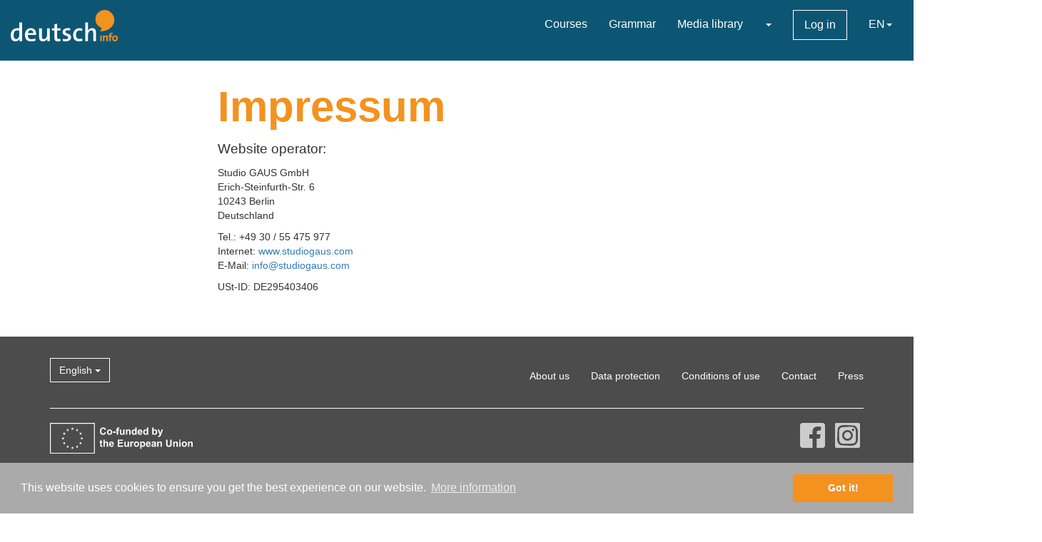

--- FILE ---
content_type: text/html; charset=utf-8
request_url: https://deutsch.info/impressum?lang=ru
body_size: 6755
content:

<!DOCTYPE html>
<html dir="ltr" lang="en">

<head>
    <meta charset="utf-8">
    <meta name="viewport" content="width=device-width, initial-scale=1, shrink-to-fit=no">
    <meta name="language" content="en">

    <meta name="keywords" content="German online, learn German, learn German on the internet for free, German as a foreign language, free language course, German grammar, German course online, German language, language courses, German on the internet, learn German for free, German for free, language exercises, German dictionaries, German grammar, free dictionary">
    <meta name="description" content="Learn German online and for free! Language courses, exercises, german grammar, media library and practical information.">
    <meta name="google-site-verification" content="f70kHNNpGrSnnfwiitstklMWP2VM7zBqrlftO9MrNGg" />

    <meta property="og:url" content="https://deutsch.info/impressum" />
    <meta property="og:site_name" content="deutsch.info" />
    <meta property="og:title" content="Impressum" />
    <meta property="fb:app_id" content="129941521039092" />
    <meta property="og:type" content="Website" />
    <meta property="og:description" content="Learn German online and for free! Language courses, exercises, german grammar, media library and practical information." />
    <meta property="og:image" content="https://deutsch.info/images/logos/deutsch_info_logo_color_250px.png" />

    <link rel="apple-touch-icon" sizes="180x180" href="/apple-touch-icon.png">
    <link rel="icon" type="image/png" sizes="32x32" href="/favicon-32x32.png">
    <link rel="icon" type="image/png" sizes="16x16" href="/favicon-16x16.png">
    <link rel="manifest" href="/manifest.json">
    <link rel="mask-icon" href="/safari-pinned-tab.svg" color="#F3921F">
    <meta name="theme-color" content="#ffffff">

    <link rel="image_src" href="https://deutsch.info/images/logos/deutsch_info_logo_color_250px.png" />

    <link rel="canonical" href="https://deutsch.info/impressum" />

    <link rel="alternate" hreflang="x-default" href="https://deutsch.info/impressum?hl=en" />
            <link rel="alternate" hreflang="ar" href="https://deutsch.info/impressum?hl=ar" />
            <link rel="alternate" hreflang="bg" href="https://deutsch.info/impressum?hl=bg" />
            <link rel="alternate" hreflang="cs" href="https://deutsch.info/impressum?hl=cs" />
            <link rel="alternate" hreflang="de" href="https://deutsch.info/impressum?hl=de" />
            <link rel="alternate" hreflang="el" href="https://deutsch.info/impressum?hl=el" />
            <link rel="alternate" hreflang="en" href="https://deutsch.info/impressum?hl=en" />
            <link rel="alternate" hreflang="eo" href="https://deutsch.info/impressum?hl=eo" />
            <link rel="alternate" hreflang="es" href="https://deutsch.info/impressum?hl=es" />
            <link rel="alternate" hreflang="fa" href="https://deutsch.info/impressum?hl=fa" />
            <link rel="alternate" hreflang="fr" href="https://deutsch.info/impressum?hl=fr" />
            <link rel="alternate" hreflang="hr" href="https://deutsch.info/impressum?hl=hr" />
            <link rel="alternate" hreflang="hu" href="https://deutsch.info/impressum?hl=hu" />
            <link rel="alternate" hreflang="it" href="https://deutsch.info/impressum?hl=it" />
            <link rel="alternate" hreflang="lt" href="https://deutsch.info/impressum?hl=lt" />
            <link rel="alternate" hreflang="pl" href="https://deutsch.info/impressum?hl=pl" />
            <link rel="alternate" hreflang="ro" href="https://deutsch.info/impressum?hl=ro" />
            <link rel="alternate" hreflang="ru" href="https://deutsch.info/impressum?hl=ru" />
            <link rel="alternate" hreflang="sk" href="https://deutsch.info/impressum?hl=sk" />
            <link rel="alternate" hreflang="sl" href="https://deutsch.info/impressum?hl=sl" />
            <link rel="alternate" hreflang="sq" href="https://deutsch.info/impressum?hl=sq" />
            <link rel="alternate" hreflang="tr" href="https://deutsch.info/impressum?hl=tr" />
            <link rel="alternate" hreflang="uk" href="https://deutsch.info/impressum?hl=uk" />
            <link rel="alternate" hreflang="vi" href="https://deutsch.info/impressum?hl=vi" />
            <link rel="alternate" hreflang="zh-cn" href="https://deutsch.info/impressum?hl=zh-cn" />
    
    <link href="/assets/9d9faaa3/css/bootstrap.min.css" rel="stylesheet">
    <link href="/assets/7c98f0a3/css/main.min.css" rel="stylesheet">

    
    <script>
        var SITE = {
            isAuth: false,
            i18n: {
                sourceLanguage: 'de',
                targetLanguage: 'en',
                orientation: 'ltr'
            },
            auth: {
                            },
            routes: {
                notifications: '/notifications',
                translate: '/translation/sentence'
            },
            dict: {
                available: 1,
                route: '/dictionary',
                dictionary: 'de|en',
                language: 'en'
            },
            keyboard: false,
            request: {
                enableCsrfValidation: true,
                csrfTokenName: 'YII_CSRF_TOKEN',
                csrfToken: 'SVNBWUxQflhCSmpsckp-V0djanRYdm5scGhnam5ifnhxY4qwVbmJLkhIN4cXdVYd4vul7UsSqbdWzilcgMmALA=='
            },
            utils: {}
        };
    </script>
    
    <script defer data-domain="deutsch.info" src="https://analytics.sgaus.net/js/script.file-downloads.outbound-links.pageview-props.tagged-events.js"></script>

    <link rel="stylesheet" type="text/css" href="/assets/2335f1de/cookieconsent.min.css" />
<link rel="stylesheet" type="text/css" href="/assets/58d64e3a/css/select2.min.css" />
<link rel="stylesheet" type="text/css" href="/assets/58d64e3a/css/select2-bootstrap4.min.css" />
<title>Impressum - deutsch.info</title>

</head>
<body  class="translation">
    <noscript>To be able to use this page, JavaScript must be activated.</noscript>

    
<div id="wrapper" class="">
    <a class="sr-only sr-only-focusable" href="#content">To contents</a>

<header id="header">
    <nav class="menu navbar navbar-default">
        <div class="container-fluid">
            <!-- Brand and toggle get grouped for better mobile display -->
            <div class="navbar-header">
                <button type="button" class="navbar-toggle collapsed" data-toggle="collapse" data-target="#main_menu" aria-expanded="false">
                    <span class="sr-only">Menu</span>
                    <span class="icon-bar"></span>
                    <span class="icon-bar"></span>
                    <span class="icon-bar"></span>
                </button>
                <a class="navbar-brand" href="/"><div class="logo icon svg-sprite svg"><svg xmlns="http://www.w3.org/2000/svg" viewBox="0 0 500 147.2"><path d="M418.1 119.9h6.8v26.6h-6.8zm28.9 26.6v-17c0-2.7-.7-4.4-3.3-4.4-3.5 0-6.2 3.9-6.2 8.6v12.8h-6.8v-26.6h6.5c0 1.2-.1 3.4-.4 4.8h.1c1.6-3.1 4.7-5.3 9-5.3 6 0 7.9 3.8 7.9 8.5v18.7H447zm28.4-33.5c-1.1-.4-2.3-.5-3.3-.5-3 0-4.3 1.6-4.3 5.1v2.2h6.2v5.3h-6.2v21.3H461v-21.3h-4.7v-5.3h4.7v-2.1c0-7.2 3.3-10.7 10.6-10.7 1.4 0 2.9.1 4.3.4l-.5 5.6zm11 34c-7.5 0-12.4-3.9-12.4-13.4 0-8.3 5.5-14.3 13.6-14.3 7.5 0 12.4 4.2 12.4 13.3 0 8.4-5.6 14.4-13.6 14.4zm.7-21.9c-3 0-6 2.4-6 7.8s2 8.2 5.9 8.2c3.4 0 5.9-2.7 5.9-8.1 0-5.1-1.8-7.9-5.8-7.9z" fill="currentColor"/>
  <path d="M40.8 146c0-3.1.2-7.8.8-11.1h-.2c-3.2 7.3-10.2 12.3-19.4 12.3-14.6 0-21.9-10.8-21.9-28C.1 98.7 12 85.5 31.3 85.5c2.9 0 5.8.2 9 .5V58.5H53V146H40.8zm-.6-49.2c-3.2-.7-6.4-1.1-9.5-1.1-10.2 0-17.1 6.2-17.1 22.3 0 12 3.7 18.7 11.9 18.7 9.5 0 14.7-11.3 14.7-21.5V96.8zm77.7 20.5h-38c-.4 13.5 5.8 19.7 17.6 19.7 5.8 0 11.7-1.2 17.1-3.6l1.7 10.1c-6.2 2.5-13.7 3.8-21.1 3.8-18.3 0-28.5-9.6-28.5-30.6 0-18 9.8-31.4 27.2-31.4 17 0 24.3 11.6 24.3 25.8.1 1.6 0 3.6-.3 6.2zM93.5 94.7c-7.2 0-12.2 5.3-13.3 13.7h25.3c.2-8.5-4.5-13.7-12-13.7zm77.1 51.3c0-3.2.2-8.4.8-11.7h-.1c-3.5 7.7-10.7 12.9-20.7 12.9-13.5 0-17.7-8.6-17.7-19.1V86.5h12.7v38.2c0 7.4 2 11.9 8.9 11.9 9 0 15.6-9.5 15.6-21.5V86.5h12.8V146h-12.3zm49.9 1.1c-12.7 0-16.5-4.9-16.5-18.2V96.4h-11.4v-9.9H204v-19l12.8-3.5v22.4h15.6v9.9h-15.6v28.5c0 8.9 1.8 11.3 7.8 11.3 2.6 0 5.2-.4 7.3-.8l1.1 10.3c-3.6.9-8.5 1.5-12.5 1.5zm35.7.1c-4.6 0-9.5-.6-13.2-1.7l1-10.9c3.7 1.4 8.5 2.3 13.1 2.3 6.7 0 11.4-3 11.4-7.8 0-12.2-26.1-4.8-26.1-25.4 0-10.4 7.9-18.5 24.3-18.5 3.6 0 7.8.5 11.3 1.2l-.7 10.3c-3.5-1.1-7.4-1.7-11.3-1.7-7.1 0-10.4 2.9-10.4 7.4 0 11.7 26.4 5.3 26.4 25.3-.1 11.4-9.9 19.5-25.8 19.5zm62.1-.2c-15.3 0-26.5-7.6-26.5-28.8 0-18.9 9.7-32.7 29.6-32.7 5 0 9.9.7 13.9 2.3l-2.2 10.9c-3.6-1.4-8-2.5-12.5-2.5-10.1 0-15.5 8.4-15.5 20.6 0 10.9 3.8 19.2 15.6 19.2 4.7 0 9.1-.8 12.8-2.6l1.9 10.7c-4.7 1.9-11.1 2.9-17.1 2.9zm67.3-1v-38.2c0-7.4-2-11.9-8.9-11.9-9 0-15.6 9.5-15.6 21.5V146h-12.8V58.5h12.8v27.1c0 3.7-.2 8.6-1.1 12l.2.1c3.5-7.6 10.5-12.5 20.3-12.5 13.5 0 17.7 8.6 17.7 19.1V146h-12.6z" class="st1"/>
  <path d="M481.7 31.8c-2.1-6.2-5.4-11.8-9.9-16.7-4-4.7-9.1-8.6-15-11.3-21.8-9.9-47.4-.2-57.3 21.5-9.9 21.8-.2 47.4 21.5 57.3 1.4.7 2.9 1.2 4.4 1.7-3.9 7.9-6.7 13.9-7.7 15.9 8.6 0 16.6-1 23.9-3.1 7-1.9 13.4-4.8 19-8.5 10.4-6.9 17.8-16.5 21.3-27.7 3.1-9.6 3-19.7-.2-29.1z" fill="currentColor"/></svg></div></a>            </div>

            <!-- Collect the nav links, forms, and other content for toggling -->
            <div class="collapse navbar-collapse" id="main_menu">
                <ul class="nav navbar-nav navbar-right" id="yw0">
<li><a href="/courses">Courses</a></li>
<li><a href="/grammar">Grammar</a></li>
<li><a href="/mediathek">Media library</a></li>
<li class="dropdown"><a class="dropdown-toggle" data-toggle="dropdown" href="#"><span class="caret"></span></a>
<ul class="dropdown-menu">
<li><a href="/essentials">Practical information</a></li>
<li><a href="/test">Tests</a></li>
<li class="divider"><span /></li>
<li><a href="/dandelin">Dandelin – German for kids</a></li>
<li><a href="/derdiedas">Der Die Das - Learn articles in a fun way</a></li>
<li class="divider"><span /></li>
<li><a href="/teachers">Lehrer*innen-Portal</a></li>
<li><a href="/webinare">Webinare</a></li>
</ul>
</li>
<li><a class="btn-sm btn-white" href="/login">Log in</a></li>
<li><a data-toggle="modal" data-target="#language_list" aria-haspopup="true" aria-expanded="false" href="#">EN<span class="caret"></span></a></li>
</ul>            </div><!-- /.navbar-collapse -->
        </div><!-- /.container-fluid -->
    </nav>
</header>

    <div id="content" class="content">
        
<section class="section-sm box">
    <div class="container frame">
        <h1>Impressum</h1>

        <p class="big">Website operator: </p>
        <div class="row svg-sm">
            <div class="col-md-12 margin-bottom-sm">
                <p>
                    Studio GAUS GmbH<br/>
                    Erich-Steinfurth-Str. 6<br/>
                    10243 Berlin<br/>
                    Deutschland
                </p>
                <p>
                    Tel.: +49 30 / 55 475 977<br/>
                    Internet: <a class="nowrap" href="http://studiogaus.com">www.studiogaus.com</a><br/>
                    E-Mail: <a class="nowrap" href="mailto:info@studiogaus.com">info@studiogaus.com</a><br/>
                </p>

                <p>USt-ID: DE295403406</p>
            </div>
        </div>


    </div>
</section>
    </div><!-- content -->

    <footer id="footer">
    <div class="section-sm">
        <div class="container frame">
            <nav class="menu navbar navbar-default">
                <div class="">
                    <div class="nav navbar-nav navbar-left">
                            <button class="btn btn-white" type="button" data-toggle="modal" data-target="#language_list" aria-haspopup="true" aria-expanded="false">
        English <span class="caret"></span>
    </button>
                    </div>

                    <ul class="nav navbar-nav navbar-right" id="yw1">
<li><a href="/about">About us</a></li>
<li><a href="/privacy">Data protection</a></li>
<li><a href="/terms">Conditions of use</a></li>
<li><a href="/contact">Contact</a></li>
<li><a href="/press">Press</a></li>
</ul>
                </div><!-- /.container-fluid -->
            </nav>
            <div class="row">
                <div class="col-sm-6">
                    <div class="">
                        <img class="mb-2 eu-logo" id="icon-erasmus" style="width:200px;margin-bottom:10px;" src="/assets/7c98f0a3/images/erasmus/en.svg" alt="Erasmus+" />                    </div>
                    <p class="text-justify">
                        <small>Funded by the European Union. Views and opinions expressed are however those of the author(s) only and do not necessarily reflect those of the European Union or the European Education and Culture Executive Agency (EACEA). Neither the European Union nor EACEA can be held responsible for them.</small>
                    </p>
                </div>
                <div class="col-sm-6">

                    <div class="social">
                        <ul class="list-inline">
                            <li>
                                <a href="https://facebook.com/deutsch.info"><div class="icon svg"><svg xmlns="http://www.w3.org/2000/svg" id="icon-facebook" viewBox="0 0 35 35"><path d="M35 3.646v27.708C35 33.368 33.368 35 31.354 35h-8.02V21.875h4.374l1.093-5.833h-5.467l.136-2.985c0-1.45.382-2.29 2.335-2.29h3.102l.697-5.22s-3.316-.442-5.268-.442c-4.387 0-6.926 2.925-6.926 7.428l.09 3.51h-4.376v5.832H17.5V35H3.646C1.632 35 0 33.368 0 31.354V3.646C0 1.632 1.632 0 3.646 0h27.708C33.368 0 35 1.632 35 3.646"/></svg></div></a>                            </li>
                            <li>
                                <a href="https://www.instagram.com/deutsch.info/"><div class="icon svg"><svg xmlns="http://www.w3.org/2000/svg" viewBox="0 0 35 35"><path d="M28.8 9A4.8 4.8 0 0 0 26 6.1a8 8 0 0 0-2.6-.5A102.3 102.3 0 0 0 9 6.2a4.8 4.8 0 0 0-2.8 2.7 8 8 0 0 0-.5 2.7 102.3 102.3 0 0 0 .5 14.5A4.8 4.8 0 0 0 9 28.8a8 8 0 0 0 2.6.5 102.3 102.3 0 0 0 14.5-.5 4.8 4.8 0 0 0 2.7-2.8 8 8 0 0 0 .5-2.6A102.3 102.3 0 0 0 28.8 9zM17.5 25a7.4 7.4 0 1 1 0-15 7.4 7.4 0 0 1 0 15zm7.7-13.5a1.7 1.7 0 1 1 0-3.5 1.7 1.7 0 0 1 0 3.5z"/><circle cx="17.5" cy="17.5" r="4.8" transform="rotate(-13.3 17.5 17.5)"/><path d="M33 0H2C.8 0 0 .9 0 2v31c0 1.1.9 2 2 2h31c1.1 0 2-.9 2-2V2c0-1.1-.9-2-2-2zm-1 23.5c-.1 1.2-.3 2.4-.8 3.5-.7 2-2.3 3.5-4.2 4.2-1.1.5-2.3.7-3.5.7A102.5 102.5 0 0 1 8 31.2C6 30.5 4.5 29 3.8 27c-.5-1.1-.7-2.3-.7-3.5A102.5 102.5 0 0 1 3.8 8C4.5 6 6 4.5 8 3.8c1.1-.5 2.3-.7 3.5-.7a102.5 102.5 0 0 1 15.5.7c2 .7 3.5 2.3 4.2 4.2.5 1.1.7 2.3.7 3.5l.1 6v6z"/></svg></div></a>                            </li>
                        </ul>
                    </div>
                    <p class="text-white copyright" dir="ltr">
                        <small>© 2013-2026 deutsch.info | <a href="/impressum">Impressum</a></small>
                    </p>
                </div>
            </div>
        </div>
    </div>
</footer>

    <a class="sr-only sr-only-focusable" href="#header">Back to start</a>    </div><!-- wrapper -->

    <div id="language_list" class="modal fade bs-example-modal-md" tabindex="-1" role="dialog">
    <div class="modal-dialog modal-lg">
        <div class="modal-content">
            <div class="modal-header">
                <button type="button" class="close" data-dismiss="modal" aria-label="Close"><span aria-hidden="true">&times;</span></button>
                <h4 class="modal-title" id="myModalLabel">Choose your language</h4>
            </div>
            <div class="modal-body">
                <div class="row">
                                            <div class="col-md-4">
                            <ul class="nav list-unstyled">
                                                                    <li class="tr-up">
                                                                                    <a href="/impressum?hl=ar">ar - <span dir="rtl">العربية</span> <small>97%</small></a>                                                                            </li>
                                                                    <li class="tr-up">
                                                                                    <a href="/impressum?hl=bg">bg - Български <small>97%</small></a>                                                                            </li>
                                                                    <li class="tr-up">
                                                                                    <a href="/impressum?hl=cs">cs - Česky <small>98%</small></a>                                                                            </li>
                                                                    <li class="tr-up">
                                                                                    <a href="/impressum?hl=de">de - Deutsch <small>100%</small></a>                                                                            </li>
                                                                    <li class="tr-up">
                                                                                    <a href="/impressum?hl=el">el - Ελληνικά <small>97%</small></a>                                                                            </li>
                                                                    <li class="tr-up">
                                                                                    <a href="/impressum?hl=en">en - English <small>99%</small></a>                                                                            </li>
                                                                    <li class="tr-up">
                                                                                    <a href="/impressum?hl=eo">eo - Esperanto <small>92%</small></a>                                                                            </li>
                                                                    <li class="tr-up">
                                                                                    <a href="/impressum?hl=es">es - Español <small>99%</small></a>                                                                            </li>
                                                            </ul>
                        </div>
                                            <div class="col-md-4">
                            <ul class="nav list-unstyled">
                                                                    <li class="tr-up">
                                                                                    <a href="/impressum?hl=fa">fa - <span dir="rtl">فارسی</span> <small>98%</small></a>                                                                            </li>
                                                                    <li class="tr-up">
                                                                                    <a href="/impressum?hl=fr">fr - Français <small>98%</small></a>                                                                            </li>
                                                                    <li class="tr-up">
                                                                                    <a href="/impressum?hl=hr">hr - Hrvatski <small>99%</small></a>                                                                            </li>
                                                                    <li class="tr-up">
                                                                                    <a href="/impressum?hl=hu">hu - Magyar <small>97%</small></a>                                                                            </li>
                                                                    <li class="tr-up">
                                                                                    <a href="/impressum?hl=it">it - Italiano <small>98%</small></a>                                                                            </li>
                                                                    <li class="tr-up">
                                                                                    <a href="/impressum?hl=lt">lt - Lietuvių <small>99%</small></a>                                                                            </li>
                                                                    <li class="tr-up">
                                                                                    <a href="/impressum?hl=pl">pl - Polski <small>98%</small></a>                                                                            </li>
                                                                    <li class="tr-up">
                                                                                    <a href="/impressum?hl=ro">ro - Română <small>99%</small></a>                                                                            </li>
                                                            </ul>
                        </div>
                                            <div class="col-md-4">
                            <ul class="nav list-unstyled">
                                                                    <li class="tr-up">
                                                                                    <a href="/impressum?hl=ru">ru - Русский <small>99%</small></a>                                                                            </li>
                                                                    <li class="tr-up">
                                                                                    <a href="/impressum?hl=sk">sk - Slovenčina <small>99%</small></a>                                                                            </li>
                                                                    <li class="tr-up">
                                                                                    <a href="/impressum?hl=sl">sl - Slovenščina <small>99%</small></a>                                                                            </li>
                                                                    <li class="tr-out">
                                                                                    <a href="/impressum?hl=sq">sq - Shqip <small>11%</small></a>                                                                            </li>
                                                                    <li class="tr-up">
                                                                                    <a href="/impressum?hl=tr">tr - Türkçe <small>97%</small></a>                                                                            </li>
                                                                    <li class="tr-out">
                                                                                    <a href="/impressum?hl=uk">uk - Українська <small>34%</small></a>                                                                            </li>
                                                                    <li class="tr-up">
                                                                                    <a href="/impressum?hl=vi">vi - Tiếng Việt <small>90%</small></a>                                                                            </li>
                                                                    <li class="tr-up">
                                                                                    <a href="/impressum?hl=zh-cn">zh-cn - 简体中文 <small>94%</small></a>                                                                            </li>
                                                            </ul>
                        </div>
                                    </div>

            </div>
            <div class="modal-footer">
                <p class="">Help us translate the website! <a class="btn-sm btn-primary text-nowrap" href="/contact">Contact us</a>                </p>
            </div>
        </div>
    </div>
</div>
    
    <div class="modal fade" id="ajaxModal" tabindex="-1" role="dialog" aria-hidden="true">
        <div class="modal-dialog" role="document">
            <div class="modal-content">
                <button type="button" class="close" data-dismiss="modal" aria-label="Close"><span aria-hidden="true">&times;</span></button>
                <div class="modal-body">
                    ...
                </div>
            </div>
        </div>
    </div>

    <script type="text/javascript" src="/assets/619d0944/jquery-2.2.4.min.js"></script>
    <script type="text/javascript" src="/assets/619d0944/popper-1.16.0.min.js"></script>
    <script type="text/javascript" src="/assets/619d0944/jquery-ui-1.11.4.min.js"></script>
    <script type="text/javascript" src="/assets/9d9faaa3/js/bootstrap.min.js"></script>
    <script type="text/javascript" src="/assets/cd928b2c/jquery.jplayer.min.js"></script>
    <script type="text/javascript" src="/assets/7c98f0a3/js/main.min.js"></script>
    <script type="text/javascript" src="/assets/7c98f0a3/js/jquery.ui.touch-punch.min.js"></script>
    <script type="text/javascript" src="/assets/2335f1de/cookieconsent.min.js"></script>
<script type="text/javascript" src="/assets/58d64e3a/js/select2.min.js"></script>
<script type="text/javascript">
/*<![CDATA[*/

				                window.cookieconsent.initialise({
				                    "palette": {
                                        "popup": {
                                            "background": "#aaa",
                                            "text": "#ffffff"
                                        },
                                        "button": {
                                            "background": "#F3921F",
                                            "text": "#ffffff"
                                        }
				                    },
				                    "content": {
				                        "message": "This website uses cookies to ensure you get the best experience on our website.",
				                        "dismiss": "Got it!",
				                        "link": "More information",
				                        "href": "https://deutsch.info/privacy"
				                    }
				                })
				        
/*]]>*/
</script>
</body>

</html>

--- FILE ---
content_type: text/css
request_url: https://deutsch.info/assets/7c98f0a3/css/main.min.css
body_size: 37095
content:
.logo.svg svg,.quote blockquote footer{color:#f3921f}.opt-list label,label.checkbox{font-weight:400}.audio,.opt-list label{-webkit-user-select:none;-moz-user-select:none;-ms-user-select:none}.dropdown-menu .active>a,.dropdown-menu .active>a:focus,.dropdown-menu .active>a:hover,.opt-list label{background-color:#aaa}.cards .card a:hover,.section-important .text-justify a:hover,a.internal{text-decoration:none}.opt-list label,.sound{white-space:nowrap}.opt-list label,body{line-height:1.42857143}.button,.opt-list label,.sb:not([data-sound=""]),.seek-bar,.sl,.sound,.vk-popup li,var:hover{cursor:pointer}@media (min-width:1500px){.container{width:1478px}}body{font-family:'Open Sans',Helvetica,Arial,sans-serif;font-size:14px;color:#333;background-color:#fff}a.internal{border-bottom:1px dotted}.form-group.required .control-label:after{content:"*";margin-left:5px;color:red}.help-block.error{color:#a94442}.select2-results__options--nested{padding-left:10px!important}#header .navbar-default .navbar-toggle,.btn,.btn-sm,.modal-content,.well{border-radius:0}.alert{margin-bottom:0;text-align:center}.ng{padding:0;margin:0}.px-1{margin-left:10px;margin-right:10px}.px-2{margin-left:20px;margin-right:20px}.px-3{margin-left:30px;margin-right:30px}.px-4{margin-left:40px;margin-right:40px}.nm-top{padding-top:0;margin-top:0}ul.items>li{margin-top:5px}.label-important{background-color:#a43e2e}.label-success{background-color:#638a86}.label-primary{background-color:#f3921f}.media-subitem-title .sentence,.media-subitem-title sentence,.text-important{color:#a43e2e!important}.menu.navbar-default .navbar-nav>li>a,.section-content .icon,.section-important .quote blockquote footer,.section-important a,.section-important h1,.section-important h2,.section-important h3,.section-important li,.section-important p,.section-inverse h1,.section-inverse h2,.text-white,.text-white a,.text-white h2{color:#fff}.text-warning{color:#f3921f!important}.green,.text-success{color:#638a86!important}.list-num li.active a{color:#000;font-weight:700}#header .navbar-default .navbar-collapse,#header .navbar-default .navbar-toggle,.quote blockquote,.thumbnail.borderless{border:none}.quote blockquote cite{font-style:normal}.middle{vertical-align:middle!important}.table-white{background-color:rgba(255,255,255,.7)}#fineUploader .qq-upload-button,#lesson-content .lesson-done-visible,#lesson-content.lesson-done .lesson-done-hidden,#width_tmp_select,.jvectormap-goback,.jvectormap-spinner,.jvectormap-zoomin,.jvectormap-zoomout,.opt-item input,.origin .tr-only,.remove-pic .remove-deactivated,.remove-pic.disabled .remove-activated,.sb.sb-wi:not([data-sound=""]):before,.svg-sprite svg,.vk-popup li.vk-shifted,.vk-popup.shifted li{display:none}.svg svg{display:inline-block;fill:currentColor}.logo.svg svg{fill:#fff}svg.icon-svg{display:inline-block;overflow:hidden;vertical-align:middle;}.big{font-size:110%}.big li,p.big{font-size:16px}.triangle{width:0;height:0;border-style:solid;border-width:30px 35px 0;border-color:#fff transparent transparent;margin:0 auto;-webkit-transform:rotate(360deg)}.section-white .triangle{border-color:#f3921f transparent transparent}.margin-top-sm{margin-top:20px}.margin-top-xs{margin-top:10px}.embedWrapper,.margin-bottom-sm{margin-bottom:20px}.margin-top-md{margin-top:40px}.margin-bottom-md{margin-bottom:40px}#lesson-content .dialog p,.breadcrumb,.bs-callout p:last-child,.opt-list label{margin-bottom:0}.input-group-addon{border-radius:0!important}.opt-list label{display:inline-block;text-align:center;vertical-align:middle;-ms-touch-action:manipulation;touch-action:manipulation;background-image:none;border:1px solid transparent;padding:6px 12px;font-size:14px;user-select:none;color:#fff}.opt-list label.active.focus,.opt-list label.active:focus,.opt-list label.focus,.opt-list label:active.focus,.opt-list label:active:focus,.opt-list label:focus{outline:dotted thin;outline:-webkit-focus-ring-color auto 5px;outline-offset:-2px}.opt-item label{display:block;width:100%}.btn-primary,.opt-item input:checked+label{color:#fff;border:1px solid transparent;background-color:#f3921f}.btn-primary.active,.btn-primary.active.focus,.btn-primary.active:focus,.btn-primary.active:hover,.btn-primary:active,.btn-primary:active.focus,.btn-primary:active:focus,.btn-primary:active:hover,.btn-primary:focus,.btn-primary:hover{border:1px solid #f3921f;background-color:#fff;color:#f3921f!important;text-decoration:none}.btn-primary.disabled:hover,.btn-primary[disabled]:hover{color:#fff!important;border:1px solid transparent;background-color:#f3921f}.btn-success{color:#fff;border:1px solid transparent;background-color:#638a86}.btn-success.active,.btn-success.active.focus,.btn-success.active:focus,.btn-success.active:hover,.btn-success.disabled:hover,.btn-success:active,.btn-success:active.focus,.btn-success:active:focus,.btn-success:active:hover,.btn-success:focus,.btn-success:hover{border:1px solid #638a86;background-color:#fff;color:#ff523e!important;text-decoration:none}.btn-default,.exercise .opt-list label,.section-content .content-block-4{background-color:#578aad}.btn-default{color:#fff}.lesson-done .opt-item input:checked+label{background-color:#78a7a2;color:#fff}.lesson-done .exercise-item-error .opt-item input:checked+label{color:#fff;background-color:#ff7364}.lesson-done .exercise-item-error .opt-item input:checked.no-error+label{background-color:#78a7a2}.lesson-done .exercise-item-error .opt-item input.error+label{background-color:#ff7364}.exercise-show-answer.btn-sm{padding:2px 5px}.btn-default:focus,.btn-default:hover{background-color:#fff;color:#578aad}.btn-white{border:1px solid #fff;background-color:transparent;color:#fff}.btn-white:focus,.btn-white:hover{background-color:#fff!important;color:#000}.breadcrumbs-section{background-color:#f5f5f5}#language_list .nav a small{color:#000;vertical-align:super}#language_list .nav .tr-up a small{color:#638a86;vertical-align:super}h1,h2{color:#f3921f}#language_list .nav .tr-pr a small{color:#f3921f;vertical-align:super}#language_list .nav .tr-out a small{color:#ff7364;vertical-align:super}.list-num span:first-child{display:inline-block;color:#000;width:40px;white-space:nowrap;text-align:right;margin-right:10px}.copyright,.jvectormap-legend-cnt-h .jvectormap-legend-tick-text,.line-text,.social{text-align:center}.list-items{margin-top:-7px;margin-bottom:-7px}.list-items>li{margin-top:7px;margin-bottom:7px}.section-intro h1,h1{margin-top:0;font-weight:700}.section-intro{padding:0;background:0 0;position:relative}#header .navbar-default .navbar-toggle:focus .icon-bar,#header .navbar-default .navbar-toggle:hover .icon-bar,.section-intro-content{background-color:#0d5673}.frame{padding-top:50px;padding-bottom:70px}.section-md .frame{padding-top:30px;padding-bottom:40px}.section-sm .frame{padding-top:25px;padding-bottom:25px}.section-intro .frame{color:#fff;padding-top:120px;position:relative}.section-top,.section-top .frame{padding-top:0!important}.box,.box-md{margin:0 auto}@media screen and (min-width:768px) and (max-width:991px){.box{width:600px}}@media screen and (min-width:992px) and (max-width:1199px){.box{width:600px}}h1{font-size:70px;line-height:80px}.section-intro h1{font-size:32px;line-height:36px;color:#fff}h2{font-size:55px;line-height:63px;font-weight:700}.gray{color:#999!important}h5{font-weight:700}#footer{background-color:#4c4c4c;color:#fff}.section-content .content-block-2,.section-important{background-color:#e9b353}#header,.section-top{background-color:#0d5673}.section-top{position:relative;top:-1px}.well.well-warning{background-color:#f5f5d4;border:1px solid #e3e3e3;border-radius:4px;-webkit-box-shadow:inset 0 1px 1px rgba(0,0,0,.05);box-shadow:inset 0 1px 1px rgba(0,0,0,.05)}.section-inverse{background-color:#bbb;color:#fff}.sb:hover:not([data-sound=""]),.section-yellow{background-color:#fdf1d7}.section-content{border-top:1px solid #bbb;border-bottom:1px solid #bbb}.section-content a{display:block;width:100%;height:100%;padding:60px 30px;color:#fff}.section-content a:hover{text-decoration:none;-webkit-box-shadow:0 4px 10px 0 rgba(50,50,50,.75);-moz-box-shadow:0 4px 10px 0 rgba(50,50,50,.75);box-shadow:0 4px 10px 0 rgba(50,50,50,.75)}.section-content .content-block-1{background-color:#a56068}.section-content .content-block-3{background-color:#3c988d}.section-content .content-block-5{background-color:#cab48a}.section-content .content-block-6{background-color:#dd7486}.section-content .content-block-7{background-color:#c79e71}.section-content .content-block-8{background-color:#8fa485}.section-important .text-justify a{text-decoration:underline;color:#fdf1d7}.section-yellow h2{color:#a43e2e}.btn-play{display:block;background:url(../images/layout/sprite.png) 0 -142px no-repeat;width:98px;height:98px;margin:150px 0 0 50px}.icon,.logo{display:inline-block;text-indent:-9999px;overflow:hidden}.cards .card.lesson-disabled:hover,.main #header,.navbar{background-color:transparent}#forum,#profile-list,.content-item{margin-bottom:50px}.btn-play:hover{background-position:0 -240px}.btn-play.svg,.grammar-block.grammar-block-noback,.media-text .sentence,.media-text sentence{background:0 0}.btn-play.svg svg{color:#fff;fill:#000;opacity:.8}.btn-play:hover svg{color:#000;fill:#fff}.videoGallery a{display:block;max-width:100%;float:left;position:relative}.videoGallery .btn-play{position:absolute;margin:-49px 0 0 -49px;left:50%;top:50%}.toolbar .badge,.toolbar ul.nav>li>a img{top:-3px;position:relative}#header{width:100%;z-index:100}.main #header{position:absolute}.navbar{border:none;border-radius:0}#header .navbar{padding:14px 0 21px;margin:0}#header .navbar-collapse{-webkit-box-shadow:none;background-color:#0d5673}.ui-slider,.ui-slider .ui-slider-range{box-shadow:0 1px 0 rgba(255,255,255,.5),0 1px 2px rgba(0,0,0,.4) inset}.menu.navbar-default .navbar-nav>li.active>a{color:#555}#header .navbar-default .navbar-nav>li>a{font-size:16px;padding-top:10px;padding-bottom:10px}#header .navbar-default .navbar-toggle .icon-bar,#header .navbar-default .navbar-toggle:focus,#header .navbar-default .navbar-toggle:hover,.cards.cards-white .card{background-color:#fff}#header .navbar-brand{height:50px;padding-top:0}.toolbar{width:100%;background-color:#0d5673;z-index:999}#gt-popup,.vk-popup{z-index:500;bottom:0}.toolbar ul.nav{float:right;margin:0}.jvectormap-legend-cnt-h .jvectormap-legend .jvectormap-legend-tick,.toolbar ul.nav>li{float:left}.toolbar ul.nav>li>a{padding:10px;color:#fff;opacity:.8}.toolbar .badge{background-color:#ff7364}.toolbar ul.nav>li .icon-svg{width:24px;height:24px;font-size:24px;line-height:24px;color:#fff;opacity:.8}.toolbar ul.nav>li>a>.glyphicon{font-size:20px;top:3px}.toolbar ul.nav>li a.active,.toolbar ul.nav>li a:hover{opacity:1}.toolbar ul.nav>li>a:focus,.toolbar ul.nav>li>a:hover{color:#fff;background-color:transparent}.icon.keyboard{width:39px;height:21px;position:relative;top:1px;line-height:1;background-position:-312px -215px}.active .icon.keyboard svg{color:#d9534f;fill:#fff;opacity:1}#footer .navbar{padding-bottom:20px;border-bottom:1px solid #fff}.icon{width:225px;height:70px;line-height:70px;background:url(../images/layout/sprite.png) -603px 0 no-repeat}.big-icon{font-size:50px;color:#fff}ul.dach{margin-bottom:0!important}.icon-dach{width:16px;height:14px;line-height:14px}.icon-dach-de{background-position:-250px -215px}.icon-dach-ch{background-position:-289px -215px}.icon-dach-at{background-position:-269px -215px}.logo{width:150px;height:44px;line-height:44px;background:url(../images/layout/sprite.png) -450px 0 no-repeat}.internal .logo{width:125px;height:37px;line-height:37px;background-position:-600px 0}.sb:not([data-sound=""]):before,.sl:before{font-family:'Glyphicons Halflings';font-weight:400;line-height:1;-webkit-font-smoothing:antialiased;-moz-osx-font-smoothing:grayscale;content:"\e037";font-style:normal}.internal #header .navbar-brand{height:50px}.icon.svg{background:0 0;text-indent:0;overflow:hidden}.example,.sl{color:#a37f38}.sl,.sound{padding-left:2px;padding-right:2px;position:relative}.sl:before{position:relative;top:2px}.sl:hover,.sound.example:hover,.sound:hover .example{color:#ce576b!important}.cards .card{padding:10px}.cards .card>a{display:block;position:relative;width:100%;height:100%;color:#000;padding:5px}.cards .card img{margin:0 auto 20px}.svg-sm img{max-width:100px}.svg-md img{max-width:170px}.sb:not([data-sound=""]){position:relative}.sb:not([data-sound=""]):before{position:absolute;top:5px;left:5px;display:block;color:#ccc}.sb-left.sb:not([data-sound=""]),.text-left .sb:not([data-sound=""]){padding-left:20px}.sb-left.sb:not([data-sound=""]):before,.text-left .sb:not([data-sound=""]):before{top:2px}.cards .card-caption,.cards .card-label,.cards .card-num,.cards .card-text,.cards .card-title,.remove-pic .remove-activated,.remove-pic.disabled .remove-deactivated,.single-mode .drop-area .drag-item{display:block}.cards .card-label{float:right;font-weight:700;font-size:17px}.cards .card-num{position:absolute;left:0;top:0;background-color:#f3921f;padding:5px 10px;font-size:10px;color:#fff}#lesson-content.lesson-done,.cards .lesson-done,.cards .lesson-progress{background-color:#f8fdf3}.forum-item.forum-icon-read,.forum-item.forum-icon-unread,.section-list{padding-left:40px}.cards .card-title{font-size:40px}#gt-popup,.cards .card-caption{font-size:14px}@media screen and (min-width:1200px){.box{width:700px}.box-md{max-width:1000px}.cards .card-title{font-size:70px}}.cards .card-info{position:relative}.cards .card.card-bordered{border:1px dashed #ccc;position:relative}.cards .lesson-results span,.forum-post-rating-negative{color:#ff7364}.cards .lesson-progress{position:absolute;width:100%;height:100%;top:0;left:0;z-index:-2;border-right:1px solid #eff4ea}.cards .lesson-status{position:absolute;display:block;width:100px;height:100px;line-height:100px;top:40px;left:50%;border-radius:100px;margin-left:-50px;background-color:rgba(255,255,255,.8)}.cards .lesson-status span{color:#bd2e2a;text-align:center;font-size:50px;line-height:90px}.cards .lesson-label{font-size:28px;position:absolute;top:0;left:0;padding:5px;min-width:50px;background-color:rgba(255,255,255,1);}.cards .lesson-disabled .lesson-results span{color:#000}.cards .lesson-disabled .lesson-label{opacity:.2;}.cards .card.lesson-disabled a{pointer-events:none;cursor:default;-moz-opacity:.4;-khtml-opacity:.4;opacity:.4}.cards .card.lesson-disabled:hover{color:#000;pointer-events:none;cursor:default}.desaturate{-webkit-filter:grayscale(100%);-webkit-filter:grayscale(1);filter:grayscale(100%);filter:url("data:image/svg+xml;utf8,<svg xmlns=\'http://www.w3.org/2000/svg\'><filter id=\'grayscale\'><feColorMatrix type=\'matrix\' values=\'1 0 0 0 0,0 1 0 0 0,0 0 1 0 0,0 0 0 1 0\'/></filter></svg>#grayscale");filter:gray}.content-item{margin-top:30px}.content-item:first-child{margin-top:0}.content-item h3{padding-top:20px;padding-bottom:10px}.line-text{overflow:hidden}.line-text:after,.line-text:before{background-color:#ccc;content:"";display:inline-block;height:1px;position:relative;vertical-align:middle;width:50%}.line-text:before{right:.5em;margin-left:-50%}.line-text:after{left:.5em;margin-right:-50%}.section-content .courses .icon{width:150px;height:108px;line-height:108px;background-position:0 -96px}.section-content .grammar .icon{width:120px;height:107px;line-height:107px;background-position:-150px -96px}.section-content .library .icon{width:110px;height:107px;line-height:107px;background-position:-271px -96px}.section-content .forum .icon{width:157px;height:97px;line-height:97px;background-position:-381px -96px}.section-content .dictionary .icon{width:127px;height:107px;line-height:107px;background-position:-538px -96px}.section-content .info .icon{width:118px;height:107px;line-height:107px;background-position:-665px -96px}.section-content .tests .icon{width:116px;height:97px;line-height:97px;background-position:-784px -96px}.section-content .teachers .icon{width:98px;height:102px;line-height:102px;background-position:-901px -96px}.section-list{position:relative;counter-reset:section}.section-list .content-item .grammar-item{position:relative!important}.section-list .content-item .grammar-item:before{content:attr(data-num);background-color:#ccc;border-radius:3px;padding:0 5px;line-height:13px;font-size:9px;margin:0 3px 0 0;color:#fff;position:absolute;top:3px;left:-30px;opacity:.6;overflow:visible}.navbar-default .navbar-nav>li>a:focus,.navbar-default .navbar-nav>li>a:hover{background-color:#fff;color:#555}.navbar-default .navbar-nav>.active>a,.navbar-default .navbar-nav>.active>a:focus,.navbar-default .navbar-nav>.active>a:hover{color:#555;background-color:#e7e7e7}@media screen and (min-width:768px){.copyright,.social{text-align:right}}.social .icon{width:35px;height:35px;line-height:35px;color:#ccc}.social .facebook{background-position:0 -204px}.social .twitter{background-position:-35px -204px}.social .google{background-position:-70px -204px}.icon.erasmus{width:130px;height:28px;line-height:28px;background-position:-110px -203px;color:#ccc}#lesson-content.lesson-done.lesson-error-1{background-color:#ffecea}#lesson-content.lesson-done.lesson-error-2{background-color:#fffae1}#lesson-content.lesson-done .lesson-done-visible,.pagination li{display:inline}#lesson-content.lesson-done .btn.lesson-done-visible,.vk-popup.shifted li.vk-shifted{display:inline-block}#lesson-content .lesson-results{padding:15px;border-top:1px solid #ccc}#lesson-content h2{font-size:30px;line-height:45px}#lesson-content .dialog p:last-child,#lesson-content .lesson-title,#mediathek-content #contentList,li.grammar-example,li.item{margin-bottom:15px}#lesson-content .dialog,.forum-post-rating{margin-left:20px}#lesson-content img{margin-top:20px;margin-bottom:20px}#lesson-content .audio{float:right}#lesson-content .exercise .audio{float:none;margin:20px auto}.lesson-progress-indicators{text-align:center;margin:25px auto}.lesson-progress-indicators ol{list-style:none;text-align:center;padding:0}.lesson-progress-indicators ol li{display:inline-block;position:relative;padding:0;width:12px;height:12px;border-radius:12px;margin:3px;border:1px solid #ccc;background-color:#fff7d8}.lesson-progress-indicators ol li.disabled{border:1px solid #ddd;background-color:#fff}.lesson-progress-indicators ol li a{display:block;text-indent:-9999px;overflow:hidden;width:100%;height:100%}.lesson-progress-indicators ol li.disabled a{cursor:default}.lesson-progress-indicators ol li.done{background-color:#edf6ea;border-color:#bde9d1}.lesson-progress-indicators ol li.active{background-color:#ff7364;border-color:#ff7364}.grammar-examples{border:1px dotted #8e8e8e;padding:20px;margin-bottom:15px}#fineUploader .qq-upload-list,.audio,.audio *{margin:0;padding:0}.grammar-block{position:relative;background:url(../images/layout/bg-info-block.png);background-position-y:20px;padding-left:70px}.grammar-block:after{content:'';text-indent:-9999px;overflow:hidden;position:absolute;top:0;left:50px;width:1px;height:100%;background:#ffded4}dl dd,li.grammar-example p{margin-bottom:5px}.grammar-info{color:#999}.toolbar.affix{position:fixed;top:0;width:100%;z-index:999;border-bottom:1px solid #ccc}.st{color:#e97a7a;text-decoration:line-through}.audio,.audio *{border:0;font-size:0;line-height:0}.audio{position:relative;text-align:left;min-width:50px;max-width:200px;width:100%;height:40px;-webkit-tap-highlight-color:transparent;-webkit-touch-callout:none;-khtml-user-select:none;user-select:none;color:#fff;margin:0 auto 10px}.bar,.control{position:absolute;top:0}.button,.button:before{display:block;text-align:center;text-decoration:none}.button,.control{height:100%;width:40px}.control{background-color:#467aa8}.play-control{left:0}.button{font-size:15px;line-height:40px;background:0 0;color:#fff}.details,.duration,.timing,.title{font-size:12px;line-height:40px}.button:focus{color:#5ea4d7}.button:before{font-style:normal;font-weight:400;font-variant:normal;text-transform:none;speak:none;width:40px;line-height:40px;opacity:1}.audio.jp-state-playing .play:before{content:"\e073"}.play:before{content:"\e072"}.bar{left:40px;right:0;height:100%;background-color:#c9c9c9}.details,.play-bar,.seek-bar,.timing{left:0;height:100%;position:absolute;top:0}.seek-bar.seek-bar-display{min-width:0;background-color:#c9c9c9}.seek-bar{min-width:100%}.play-bar{width:0;background-color:#aeaeae}.details,.timing{right:0;padding:0 12px}.timing{text-align:right}.no-solution{position:absolute;top:0;left:30px;right:0;height:48px;padding:8px 0;line-height:24px;font-size:16px;text-align:center;display:none;color:#000}.sound:hover{opacity:.8}.ipa{font-size:90%;color:#666}.tr-only{color:#5f5f5f}.orig{color:#a77006!important}#fineUploader .qq-upload-list li{background:none;font-size:inherit;line-height:inherit;padding:0}#fineUploader .qq-upload-list li.qq-upload-success{color:#5da30c}#fineUploader .qq-upload-list li.qq-upload-fail{color:#d60000}.dictionary-items li,.user-profile-photo img{margin-bottom:10px}.user-photo{border:1px solid #ccc;padding:2px}#users-search-form .checkbox{margin:0}.forum-item{padding:20px 0;border-top:1px solid #ddd;position:relative}#forum h2.forum-title{font-size:24px;line-height:28px;margin-top:0;margin-bottom:5px}.forum-icon-read:before,.forum-icon-unread:before{position:absolute;left:0;content:"";background:url(../images/layout/forum.png) no-repeat;width:32px;height:32px}.forum-icon-read:before,.media-audio-icon:before{background-position:0 0}.forum-icon-unread:before{background-position:-35px 0}.forum-last-message-details{margin-left:75px}.forum-post-rating *{display:inline-block;overflow:hidden;vertical-align:middle;font-size:16px;line-height:16px}.forum-post-rating svg.icon-svg{width:16px;height:16px;font-size:16px;line-height:16px}.forum-post-rating .forum-rating-button{color:#333}.forum-post-rating .forum-rating-button-disabled{color:#ccc}.forum-post-rating-amount{color:#318079}.forum-post-rating .glyphicon{margin:0 5px}@media (max-width:776px){#forum h2.forum-title{font-size:1.3em}#forum .forum-stat li{display:inline;margin-right:10px}.right-to-center{text-align:center}}.bbcode{overflow-x:auto;min-height:.01%}.bbcode blockquote{padding:.5em 1em;margin:1em;font-size:.9em;border-left:1px solid #e5c586;background-color:#fbfbd8}.bbcode blockquote blockquote{font-size:1em}.bbcode blockquote .blockquote-title{font-weight:700;color:#555}.bbcode a{overflow-wrap:break-word;word-wrap:break-word;-ms-word-break:break-all;word-break:break-all;word-break:break-word;-ms-hyphens:auto;-moz-hyphens:auto;-webkit-hyphens:auto;hyphens:auto}.bbcode img{max-width:100%;height:auto}.media-list-title h1{font-size:26px;line-height:30px;font-weight:400;margin:0}.media-list-title h2{font-size:18px;line-height:22px;font-weight:400;margin:0}.media-subitem-title{margin-top:0;font-size:30px;line-height:40px}.media-list-title .meta-info{padding-left:1em;font-size:80%}.media-list p.desc,.test-answer .test_answer_translation{color:#777}.media-list-stat{width:5%}.media-list-lastpost{width:1200px!important}.media-audio-icon,.media-text-icon,.media-video-icon{padding-left:35px;position:relative}.media-audio-icon:before,.media-text-icon:before,.media-video-icon:before{position:absolute;left:0;content:"";background:url(../images/layout/mediathek.png) no-repeat;width:22px;height:28px}.media-audio-icon.media-progress:before{background-position:0 -32px}.media-audio-icon.media-done:before{background-position:0 -61px}.media-text-icon:before{background-position:-30px 0}.media-text-icon.media-progress:before{background-position:-30px -32px}.media-text-icon.media-done:before{background-position:-30px -61px}.media-video-icon:before{background-position:-58px 0}.media-video-icon.media-progress:before{background-position:-58px -32px}.media-video-icon.media-done:before{background-position:-58px -61px}.media-level{display:inline-block;width:21px;height:23px;line-height:21px;background:url(../images/layout/mediathek.png) -20px -90px no-repeat;text-indent:-9999px;overflow:hidden}.sentence,sentence,var{display:inline;font-style:normal}.media-level.media-level-l1{background-position:-42px -90px}.media-level.media-level-l2{background-position:-63px -90px}.media-text .sentence:hover,.media-text sentence:hover,.sentence:hover,sentence:hover{background-color:#fffac8;cursor:pointer}.embedWrapper .embed{position:relative;padding-bottom:56.25%;padding-top:25px;height:0;}.embedWrapper .embed iframe{position:absolute;top:0;left:0;width:100%;height:100%;}.embedWrapper .embedImage{position:relative;}.embedWrapper .embedImage .embedOverlay{position:absolute;top:0;left:0;background-color:rgba(0,0,0,.6);width:100%;height:100%;display:flex;align-items:center;justify-content:center;}.sentence,sentence{color:#7e612f}var:hover{background-color:#dad6a5}#gt-popup{position:fixed;left:0;right:0;text-align:center;background:rgba(0,0,0,.8);padding:20px;margin:0;color:#fff}.pagination{display:inline-block;padding-left:0;margin:20px 0;border-radius:4px}.pagination ul{padding:0}.pagination li>a,.pagination li>span{position:relative;float:left;padding:6px 12px;margin:0 2px;line-height:1.42857143;color:#337ab7;text-decoration:none;background-color:#fff;border:1px solid #ddd}.pagination li:first-child>a,.pagination li:first-child>span,.thumbnail.img-left a>img,.thumbnail.img-left>img{margin-left:0}.pagination li>a:focus,.pagination li>a:hover,.pagination li>span:focus,.pagination li>span:hover{color:#23527c;background-color:#eee;border-color:#ddd}.pagination .active>a,.pagination .active>a:focus,.pagination .active>a:hover,.pagination .active>span,.pagination .active>span:focus,.pagination .active>span:hover{z-index:2;color:#fff;cursor:default;background-color:#a43e2e;border:none}.pagination .disabled>a,.pagination .disabled>a:focus,.pagination .disabled>a:hover,.pagination .disabled>span,.pagination .disabled>span:focus,.pagination .disabled>span:hover{color:#ddd;cursor:not-allowed;background-color:#fff;border-color:#ddd}.table.table-borderless>tbody>tr>td,.table.table-borderless>tbody>tr>th,.table.table-borderless>tfoot>tr>td,.table.table-borderless>tfoot>tr>th,.table.table-borderless>thead>tr>td{border-top:none}.thumbnails-small .thumbnail img{max-height:200px}.img-left{float:left;margin-right:10px}.img-right{float:right;margin-left:10px}.fluid-thumbnails{margin:-20px 0 0 -20px}.fluid-thumbnails:after,.fluid-thumbnails:before{display:table;line-height:0;content:""}.fluid-thumbnails:after{clear:both}.fluid-thumbnails>li{text-decoration:none;background:0 0;display:inline-block;vertical-align:top;text-align:left;margin:20px 0 0 20px}.fluid-thumbnails .fluid-thumbnail{width:180px;float:left}.fluid-thumbnail a>img,.fluid-thumbnail>img{display:block;height:auto;max-width:100%;margin-right:auto;margin-left:auto}.fluid-thumbnail .caption{color:#555;text-align:center;padding:2px}.fluid-thumbnail .caption h3{font-size:1em;font-weight:400;line-height:1.5em;margin:0;color:#555}.fluid-thumbnail .caption p{line-height:1.2em}.full{width:100%}.ias_loader,.ias_trigger{text-align:center;margin:30px 0 40px;display:block;clear:both}.ias_trigger a:link,.ias_trigger a:visited{padding:4px 50px;background-color:#f9f9f9;border:1px solid #ddd;border-radius:2px;font:bold 12px Arial,sans-serif;color:#555;text-decoration:none}.ias_trigger a:active,.ias_trigger a:hover{border-color:#ccc}.ui-slider{position:relative;height:5px;background-color:#eee;border-radius:5px;margin:15px 5px 5px}.ui-slider .ui-slider-range{top:0;position:absolute;height:100%;display:block;background-color:#aaa;margin:0 2px}.ui-slider .ui-slider-handle{display:block;background-color:#eee;border:1px solid #aaa;width:14px;height:14px;position:absolute;border-radius:5px;top:-5px;text-decoration:none}.ui-slider .ui-slider-handle:last-child{margin-left:-14px}.exercise-item{padding:3px 5px;margin-bottom:10px}.exercise .drag-items{vertical-align:middle;min-height:38px;line-height:38px;border:1px dashed #ccc;text-align:center!important;background-color:#fff}ul.text-left .btn{text-align:left!important}.exercise .drag-item{color:#fff;background-color:#aaa;border-color:#ccc;margin:0 1px}.exercise.exerciseDragAndDrop .drag-item.btn,.single-mode .drag-item,.wrap{white-space:normal}.exercise .drag-items .ui-state-highlight{border:1px dotted #9f9f9f;padding:2px 10px;width:50px;background:0 0;opacity:.5;color:transparent}.input-mode{border:none;border-bottom:1px solid #ccc!important;border-radius:0;padding:2px 6px;-webkit-box-shadow:none;box-shadow:none;line-height:20px;height:25px}.input-mode:focus{border-color:#66afe9;background-color:#fff9d8;-webkit-box-shadow:none;box-shadow:none}.input-inline{display:inline;margin:0 5px;width:50px}.input-inline::-webkit-contacts-auto-fill-button{visibility:hidden;display:none!important;pointer-events:none;position:absolute;right:0}.input-answer{display:inline-block;text-decoration:underline;min-width:150px}.exercise-show-answer,.input-answer{cursor:help!important}.w{margin-right:5px;white-space:nowrap}.exercise-item-error .input-answer.text-important{text-decoration:none;border-bottom:1px solid #d66157}.exercise-item select{margin:1px}.input-size-0[type=text],.input-size-1[type=text]{width:16px}select.input-size-1,select.input-size-2,select.input-size-3,select.input-size-4,select.input-size-5{width:50px}.input-size-2,.input-size-3,.input-size-4,.input-size-5{width:30px}.lesson-done .exercise-item-error .drag-items{background-color:#fcd8d8!important}.lesson-done .exercise-element-error.drag-item{background-color:#d66157}.lesson-done select.item-error{border-color:#d66157;color:#d66157}.bs-callout{text-align:left;padding:20px;margin:20px 0;border:1px solid #eee;border-left-width:5px;border-radius:3px}.map-toolbar,.test-answer,.vk-popup{text-align:center}.bs-callout h4{margin-top:0;margin-bottom:5px}.bs-callout code{border-radius:3px}.bs-callout+.bs-callout{margin-top:-5px}.bs-callout-default{border-left-color:#4c4c4c}.bs-callout-default h4{color:#4c4c4c}.bs-callout-primary{border-left-color:#578aad}.bs-callout-primary h4{color:#578aad}.bs-callout-success{border-left-color:#3c988d}.bs-callout-success h4{color:#3c988d}.bs-callout-danger{border-left-color:#bd2e2a}.bs-callout-danger h4{color:#d9534f}.bs-callout-warning{border-left-color:#f0ad4e}.bs-callout-warning h4{color:#f0ad4e}.bs-callout-info{border-left-color:#cab48a}.bs-callout-info h4{color:#cab48a}.dictionary-translations{color:#777;margin-left:10px}.test .opt-list label{white-space:inherit!important;padding:10px 20px;font-size:16px}.test-answer{display:block;margin-bottom:0;font-weight:400;vertical-align:middle;background-image:none;border:1px solid #ccc;padding:10px 20px;font-size:16px;line-height:1.42857143;-webkit-user-select:none;-moz-user-select:none;-ms-user-select:none;user-select:none;color:#000;text-decoration:none}.test_answer_translation{font-size:80%;color:#f4f5d8}.test-answer.test-checked .test_answer_translation,.test-answer.test-success .test_answer_translation{color:#f4f5d8}.test_question_translation{font-size:70%;margin-top:5px;font-weight:400;line-height:1;color:#777}.test-answer.test-checked{color:#fff;background:#ff523e!important;text-decoration:line-through}.test-answer.test-success{color:#fff;background-color:#638a86!important;text-decoration:none}@media screen and (max-width:767px){.audio{max-width:100px}ul.timeline:before{left:40px}.tldate{width:140px}ul.timeline li .timeline-panel{width:calc(100% - 90px);width:-moz-calc(100% - 90px);width:-webkit-calc(100% - 90px)}ul.timeline li .tl-circ{top:22px;left:22px;margin-left:0}ul.timeline>li>.tldate{margin:0}ul.timeline>li>.timeline-panel{float:right}ul.timeline>li>.timeline-panel:before{border-left-width:0;border-right-width:15px;left:-15px;right:auto}ul.timeline>li>.timeline-panel:after{border-left-width:0;border-right-width:14px;left:-14px;right:auto}h1{font-size:40px;line-height:44px}.section-intro h1{font-size:32px;line-height:36px}h2{font-size:29px;line-height:33px;font-weight:700}.navbar-default .navbar-nav .open .dropdown-menu>li>a{color:#fff}.navbar-default .navbar-nav .open .dropdown-menu>li>a:focus,.navbar-default .navbar-nav .open .dropdown-menu>li>a:hover{color:#ff7364;background-color:transparent}}@media screen and (min-width:768px) and (max-width:991px){h1{font-size:52px;line-height:62px}.section-intro h1{font-size:46px;line-height:56px}h2{font-size:37px;line-height:47px;font-weight:700}}@media screen and (max-width:992px){.timeline li .timeline-panel{width:44%}.nav .btn,.nav .btn-sm{border:none}.btn-play{display:block;background:url(../images/layout/sprite.png) -101px -142px no-repeat;width:74px;height:74px;margin:100px 0 0 50px}.btn-play:hover{background-position:-102px -216px}.videoGallery .btn-play{margin-left:-37px;margin-top:-37px}}@media screen and (min-width:992px){.frame{padding-top:80px;padding-bottom:90px}.section-md .frame{padding-top:60px;padding-bottom:70px}.section-sm .frame{padding-top:30px;padding-bottom:30px}.cards .card-caption{font-size:16px}.section-intro{background-image:url(../images/layout/intro.jpg);background-repeat:no-repeat;background-size:cover;background-position:bottom center}#header .nav>li>a.btn-sm{margin-right:15px;margin-left:15px}#header .navbar-collapse{background-color:transparent}#footer .dropup{margin-top:5px}.section-intro-content{background-color:rgba(13,86,115,.85)}.big li,p.big{font-size:19px}}@media screen and (min-width:992px) and (max-width:1199px){.cards .card-title{font-size:50px}h1{font-size:60px;line-height:70px}.section-intro h1{font-size:64px;line-height:76px}h2{font-size:40px;line-height:50px;font-weight:700}.section-intro .frame{padding-top:150px;padding-bottom:150px}.main #header .navbar-brand{height:70px}.main .logo{width:200px;height:59px;line-height:59px;background-position:-250px 0}.modal-lg{width:970px}}@media screen and (min-width:1200px){.main #header .navbar-brand{height:112px}.main #header .navbar-default .navbar-nav>li>a{font-size:18px}.main #header .nav{margin-top:30px}.main .logo{width:250px;height:74px;line-height:74px;background-position:0 0}.section-intro .frame{padding-top:170px;padding-bottom:150px}h1{font-size:60px;line-height:70px}h2{font-size:40px;line-height:50px;font-weight:700}.modal-lg{width:1150px}}@media screen and (min-width:1200px) and (max-width:1680px){.section-intro h1{font-size:72px;line-height:82px}}@media screen and (min-width:1680px){.section-intro h1{font-size:80px;line-height:94px}}.map{height:300px}.map-toolbar{padding:20px 0;font-size:30px}@media (min-width:768px){.map{height:400px}}@media (min-width:992px){.toolbar ul.nav>li>a{padding:5px 15px}.dl-horizontal dt,.dl-lg dt,.dl-md dt,.dl-sm dt,.dl-xxl dt{float:left;width:160px;clear:left;text-align:right;overflow:hidden;text-overflow:ellipsis;white-space:nowrap}.dl-horizontal dd{margin-left:180px}.dl-sm dt{width:60px}.dl-sm dd{margin-left:80px}.dl-md dt{width:100px}.dl-md dd{margin-left:120px}.dl-lg dt{width:300px}.dl-lg dd{margin-left:320px}.dl-xxl dt{width:48%}.dl-xxl dd{margin-left:52%}.map{height:500px}}@media (min-width:1200px){.map{height:500px}}@media (min-width:1600px){.map{height:800px}}.jvectormap-legend-title{font-weight:700;font-size:14px;text-align:center}.jvectormap-legend-cnt{position:absolute}.jvectormap-legend-cnt-h{bottom:0;right:0}.jvectormap-legend-cnt-v{top:0;right:0}.jvectormap-legend{background:#000;color:#fff;border-radius:3px}.jvectormap-legend-cnt-h .jvectormap-legend{float:left;margin:0 10px 10px 0;padding:3px 3px 1px}.jvectormap-legend-cnt-v .jvectormap-legend{margin:10px 10px 0 0;padding:3px}.jvectormap-legend-cnt-h .jvectormap-legend-tick{width:40px}.jvectormap-legend-cnt-h .jvectormap-legend-tick-sample{height:15px}.jvectormap-legend-cnt-v .jvectormap-legend-tick-sample{height:20px;width:20px;display:inline-block;vertical-align:middle}.jvectormap-legend-tick-text{font-size:12px}.jvectormap-legend-cnt-v .jvectormap-legend-tick-text{display:inline-block;vertical-align:middle;line-height:20px;padding-left:3px}.vk-popup{position:fixed;left:0;right:0;background:rgba(0,0,0,.8);padding-top:10px;padding-bottom:10px;margin:0;font-size:25px}.vk-popup li{display:inline-block;list-style:none;padding:5px 15px;margin-right:10px;margin-bottom:10px;background:#000;color:#fff;border:4px solid #000}.vk-popup li:hover{border-color:#fff;-webkit-box-shadow:0 0 5px rgba(255,255,255,.75);-moz-box-shadow:0 0 5px rgba(255,255,255,.75);box-shadow:0 0 5px rgba(255,255,255,.75)}@media (max-width:992px){.fluid-thumbnails .fluid-thumbnail.fluid-thumbnail-sm{width:140px;float:left}.vk-popup{font-size:25px}.vk-popup li{padding:2px 10px;margin-right:10px;margin-bottom:10px;border:2px solid #000}}@media (max-width:768px){.vk-popup{padding-top:5px;padding-bottom:5px;font-size:20px}.vk-popup li{padding:2px 10px;margin-right:5px;margin-bottom:5px;border:1px solid #000}}.modal-content .close{position:absolute;top:10px;right:10px;z-index:+1}.sortable-handle{display:inline-block;height:20px;width:5px;float:right;vertical-align:middle;background-color:#ccc;cursor:move}.ui-state-placeholder{height:3em;line-height:1.2em}.d-flex{display:flex}.d-flex>div{float:none}.col-auto{flex:0 0 auto;width:auto;max-width:none}.optionCorrect{background-color:rgb(139,220,139);}.optionWrong{background-color:rgb(233,125,125);}.itemCorrect{background-color:rgb(199,249,199);}.itemWrong{background-color:rgb(245,177,177);}

--- FILE ---
content_type: application/javascript; charset=utf-8
request_url: https://deutsch.info/assets/7c98f0a3/js/main.min.js
body_size: 24546
content:
jQuery((function(t){t("#wrapper a[href^='http://'],a.blank,#wrapper a[href^='https://'],#wrapper a[href^='//']").attr("target","_blank").attr("rel","nofollow noopener noreferrer"),top.location.hostname!=self.location.hostname&&(top.location.href=self.location.href),t(document).on("click",".ajaxLink",(function(e){e.preventDefault();var i=t(this).attr("href"),o=t(this).data("data")?t(this).data("data"):{},n=t(this).data("method")?t(this).data("method"):"get",a=t(this).data("js")?t(this).data("js"):{};return a.confirm&&!confirm(a.confirm)||("post"==n&&SITE.request.enableCsrfValidation&&(o[SITE.request.csrfTokenName]=SITE.request.csrfToken),t.ajax({method:n,url:i,data:o}).done((function(e){switch(a.format||(a.format="html"),a.target||(a.target=t(this)),a.action){case"remove":t(a.target).hide("slow");break;case"replace":t(a.target).replaceWith(e);break;case"insert":t(a.target).html(e);break;case"modal":t(".modal-body",a.target).html(e),t(a.target).modal({show:!0});break}}))),!1})),setTimeout((function(){t(".equal-height .h").matchHeight()}),200),t(".cd-slider-nav li").on("click",(function(e){e.preventDefault();var i=t(this);if(!i.hasClass("selected")){var o=i.index();t(".cd-hero-slider .selected").index()<o?nextSlide(t(".cd-hero-slider"),t(".cd-slider-nav"),o):prevSlide(t(".cd-hero-slider"),t(".cd-slider-nav"),o),updateNavigationMarker(o+1)}})),t(".form-control.error, .checkbox input.error, .control-label.error").closest(".form-group").addClass("has-error").closest(".change-form").removeClass("hide").siblings(".change-link").addClass("hide"),t("body").tooltip({container:"body",selector:"[rel=tooltip],[data-toggle=tooltip],.lesson-done .exercise-show-answer"}).on("shown.bs.tooltip",(function(e){var i=t(e.target);setTimeout((function(){t(i).tooltip("hide")}),5e3)})),t(".popovertrigger").popover({html:!0,content:function(){if(t(this).data("target")){var e=t(this).data("target");return t(e).html()}}});var e=t('<div id="jquery_jplayer" class="jp-jplayer"></div>');t("body").append(e),t(e).jPlayer({swfPath:"",wmode:"window",supplied:"mp3",preload:"true"}),t(document).on("click.sound",".sound,.sb",(function(i){var o=t(this).is("a")?t(this).attr("href"):t(this).data("sound")?t(this).data("sound"):t(this).find("a").attr("href");o&&""!=o&&"#"!=o&&(t(i.target).hasClass("no-sb")||t(e).jPlayer("setMedia",{mp3:o}).jPlayer("play"))})),SITE.isAuth&&(t(document).on("click touchstart",".sentence var, sentence var",(function(e){e.stopPropagation();e=t(this);var i=t(this).html();if(SITE.dict.available){var o={word:i,dictionary:SITE.i18n.sourceLanguage+"|"+SITE.dict.language};SITE.request.enableCsrfValidation&&(o[SITE.request.csrfTokenName]=SITE.request.csrfToken),t.post(SITE.dict.route,o).done((function(t){e.popover({content:t,html:!0,placement:"bottom",container:"body"}).popover("show")}))}else t("#dictionary-button").trigger("click")})),t("body").on("click touchstart",(function(e){t(".sentence var, sentence var").each((function(){t(this).is(e.target)||0!==t(this).has(e.target).length||0!==t(".popover").has(e.target).length||t(this).popover("hide")}))})),t("#dictionary_modal").on("shown.bs.modal",(function(){t("#DictWords_word").focus(),SITE.utils.initDictionary(),t("#DictWords_dictionary").select2({dropdownParent:t("#dictionary_modal"),width:null})})),t(document).on("keydown",null,"alt+1",(function(t){t.preventDefault(),SITE.utils.showDictionary()})),t("#dictionary-button").on("click",(function(t){t.preventDefault(),SITE.utils.showDictionary()})),SITE.utils.initKeyboard(),setInterval((function(){t.getJSON(SITE.routes.notifications,(function(t){}))}),3e4)),Modernizr.svg||t(".svg-sprite").each((function(){t(this).removeClass("svg")})),t(".select2").select2({theme:"bootstrap4",width:null})})),function(t,e,i){function o(t,e){return typeof t===e}var n=[],a={_version:"3.3.1",_config:{classPrefix:"",enableClasses:!0,enableJSClass:!0,usePrefixes:!0},_q:[],on:function(t,e){var i=this;setTimeout((function(){e(i[t])}),0)},addTest:function(t,e,i){n.push({name:t,fn:e,options:i})},addAsyncTest:function(t){n.push({name:null,fn:t})}},s=function(){};s.prototype=a,s=new s;var r=[],c=e.documentElement,l="svg"===c.nodeName.toLowerCase();s.addTest("svg",!!e.createElementNS&&!!e.createElementNS("http://www.w3.org/2000/svg","svg").createSVGRect),function(){var t,e,i,a,c,l;for(var d in n)if(n.hasOwnProperty(d)){if(t=[],(e=n[d]).name&&(t.push(e.name.toLowerCase()),e.options&&e.options.aliases&&e.options.aliases.length))for(i=0;i<e.options.aliases.length;i++)t.push(e.options.aliases[i].toLowerCase());for(a=o(e.fn,"function")?e.fn():e.fn,c=0;c<t.length;c++)1===(l=t[c].split(".")).length?s[l[0]]=a:(!s[l[0]]||s[l[0]]instanceof Boolean||(s[l[0]]=new Boolean(s[l[0]])),s[l[0]][l[1]]=a),r.push((a?"":"no-")+l.join("-"))}}(),function(t){var e=c.className,i=s._config.classPrefix||"";if(l&&(e=e.baseVal),s._config.enableJSClass){var o=new RegExp("(^|\\s)"+i+"no-js(\\s|$)");e=e.replace(o,"$1"+i+"js$2")}s._config.enableClasses&&(e+=" "+i+t.join(" "+i),l?c.className.baseVal=e:c.className=e)}(r),delete a.addTest,delete a.addAsyncTest;for(var d=0;d<s._q.length;d++)s._q[d]();t.Modernizr=s}(window,document),function(t){var e="oninput"in document.createElement("input")?"input":"keydown";t.fn.autoGrowInput=function(i){var o=t.extend({maxWidth:500,minWidth:20,comfortZone:0},i);return this.each((function(){var n=t(this),a=" ",s=i&&"comfortZone"in i?o.comfortZone:parseInt(n.css("fontSize")),r=t("<span/>").css({position:"absolute",top:-9999,left:-9999,width:"auto",fontSize:n.css("fontSize"),fontFamily:n.css("fontFamily"),fontWeight:n.css("fontWeight"),letterSpacing:n.css("letterSpacing"),textTransform:n.css("textTransform"),whiteSpace:"nowrap",ariaHidden:!0}).appendTo("body"),c=function(t){if(a!==(a=n.val())||"autogrow"===t.type){a||(a=n.attr("placeholder")||""),r.html(a.replace(/&/g,"&amp;").replace(/\s/g,"&nbsp;").replace(/</g,"&lt;").replace(/>/g,"&gt;"));var e=r.width()+s,i="function"==typeof o.maxWidth?o.maxWidth():o.maxWidth;e>i?e=i:e<o.minWidth&&(e=o.minWidth),e!=n.width()&&n.width(e)}};n.on(e+".autogrow autogrow",c),c()})),this}}(jQuery),function(t){t.fn.matchHeight=function(e){if("remove"===e){var i=this;return this.css("height",""),t.each(t.fn.matchHeight._groups,(function(t,e){e.elements=e.elements.not(i)})),this}return 1>=this.length||(e=void 0===e||e,t.fn.matchHeight._groups.push({elements:this,byRow:e}),t.fn.matchHeight._apply(this,e)),this},t.fn.matchHeight._apply=function(e,i){var a=t(e),s=[a],r=t(window).scrollTop(),c=t("html").outerHeight(!0);return i&&(a.each((function(){var e=t(this),i="inline-block"===e.css("display")?"inline-block":"block";e.css({display:i,"padding-top":"0","padding-bottom":"0","border-top-width":"0","border-bottom-width":"0",height:"100px"})})),s=o(a),a.css({display:"","padding-top":"","padding-bottom":"","border-top-width":"","border-bottom-width":"",height:""})),t.each(s,(function(e,i){var o=t(i),a=0,s=o.parents().add(o).filter(":hidden");s.css({display:"block"}),o.each((function(){var e=t(this),i="inline-block"===e.css("display")?"inline-block":"block";e.css({display:i,height:""}),e.outerHeight(!1)>a&&(a=e.outerHeight(!1)),e.css({display:""})})),s.css({display:""}),o.each((function(){var e=t(this),i=0;"border-box"!==e.css("box-sizing")&&(i+=n(e.css("border-top-width"))+n(e.css("border-bottom-width")),i+=n(e.css("padding-top"))+n(e.css("padding-bottom"))),e.css("height",a-i)}))})),t.fn.matchHeight._maintainScroll&&t(window).scrollTop(r/c*t("html").outerHeight(!0)),this},t.fn.matchHeight._applyDataApi=function(){var e={};t("[data-match-height], [data-mh]").each((function(){var i=t(this),o=i.attr("data-match-height")||i.attr("data-mh");e[o]=o in e?e[o].add(i):i})),t.each(e,(function(){this.matchHeight(!0)}))},t.fn.matchHeight._groups=[],t.fn.matchHeight._throttle=80,t.fn.matchHeight._maintainScroll=!1;var e=-1,i=-1;t.fn.matchHeight._update=function(o){if(o&&"resize"===o.type){if((o=t(window).width())===e)return;e=o}-1===i&&(i=setTimeout((function(){t.each(t.fn.matchHeight._groups,(function(){t.fn.matchHeight._apply(this.elements,this.byRow)})),i=-1}),t.fn.matchHeight._throttle))},t(t.fn.matchHeight._applyDataApi),t(window).bind("load resize orientationchange",t.fn.matchHeight._update);var o=function(e){var i=null,o=[];return t(e).each((function(){var e=t(this),a=e.offset().top-n(e.css("margin-top")),s=0<o.length?o[o.length-1]:null;null===s?o.push(e):1>=Math.floor(Math.abs(i-a))?o[o.length-1]=s.add(e):o.push(e),i=a})),o},n=function(t){return parseFloat(t)||0}}(jQuery),jQuery.fn.extend({insertAtCaret:function(t){return this.each((function(){document.selection&&"TEXTAREA"==this.tagName?(this.focus(),sel=document.selection.createRange(),sel.text=t,sel.moveStart("character",0),this.focus()):this.selectionStart||"0"==this.selectionStart?(startPos=this.selectionStart,endPos=this.selectionEnd,scrollTop=this.scrollTop,this.value=this.value.substring(0,startPos)+t+this.value.substring(endPos,this.value.length),this.focus(),this.selectionStart=startPos+t.length,this.selectionEnd=startPos+t.length,this.scrollTop=scrollTop):(this.focus(),$(this).trigger("focus.placeholder"),this.value+=t,this.focus())}))}}),function(t,e){function i(t,e){return e-(t.value.slice(0,e).split("\r\n").length-1)}t.vk={version:"0.2.0",textAcceptingInputTypes:["text"],replaces:{A:"Ä",a:"ä",O:"Ö",o:"ö",U:"Ü",u:"ü","Ä":"Ae","ä":"ae","Ö":"Oe","ö":"oe","Ü":"Ue","ü":"ue"},replaces2:{S:"ß",s:"ß","ß":"Ss","ß":"ss"},ss:"äöüßÄÖÜß"},t(document).on("keydown.vk","textarea, input",(function(o){if(e.keyboard&&!(this!==o.target&&t.inArray(o.target.type,t.vk.textAcceptingInputTypes)>-1)){var n=String.fromCharCode(o.which).toLowerCase();if("e"===n||"s"===n){var a,s,r,c,l,d,u,h,p=(u=0,h=0,"number"==typeof(a=this).selectionStart&&"number"==typeof a.selectionEnd?(u=a.selectionStart,h=a.selectionEnd):(r=document.selection.createRange())&&r.parentElement()==a&&(l=a.value.length,s=a.value.replace(/\r\n/g,"\n"),(c=a.createTextRange()).moveToBookmark(r.getBookmark()),(d=a.createTextRange()).collapse(!1),c.compareEndPoints("StartToEnd",d)>-1?u=h=l:(u=-c.moveStart("character",-l),u+=s.slice(0,u).split("\n").length-1,c.compareEndPoints("EndToEnd",d)>-1?h=l:(h=-c.moveEnd("character",-l),h+=s.slice(0,h).split("\n").length-1))),{start:u,end:h}),f=this.value;if(!(p.start<=0)){var m=f.slice(p.start-1,p.start);if("e"==n)var g=t.vk.replaces;else g=t.vk.replaces2;if(g[m]){this.value=f.slice(0,p.start-1)+g[m]+f.slice(p.end);var y=p.start+g[m].length-1;return function(t,e,o){if(t.focus(),"number"==typeof t.selectionStart&&"number"==typeof t.selectionEnd)t.selectionStart=e,t.selectionEnd=o;else{var n=t.createTextRange(),a=i(t,e);n.collapse(!0),e==o?n.move("character",a):(n.moveEnd("character",i(t,o)),n.moveStart("character",a)),n.select()}}(this,y,y),!1}}}}}))}(jQuery,SITE),function(t){t.fn.soundplayer=function(e){return e=t.extend({},e),this.each((function(){var e=t(this).is("a")?t(this).attr("href"):t(this).data("sound")?t(this).data("sound"):t(this).find("a").attr("href");if(e&&""!=e&&"#"!=e){var i=t(this).attr("id");t(this).jPlayer({ready:function(){t(this).jPlayer("setMedia",{mp3:e})},play:function(){t(this).jPlayer("pauseOthers")},swfPath:"",solution:"html, flash",supplied:"mp3",preload:"metadata",volume:.8,muted:!1,backgroundColor:"#000000",cssSelectorAncestor:"#"+i+"_container",remainingDuration:!0,cssSelector:{play:".play",pause:".jp-state-playing .play",stop:".jp-stop",seekBar:".seek-bar",playBar:".play-bar",duration:".duration",title:".title",noSolution:".no-solution"},wmode:"window",globalVolume:!0,useStateClassSkin:!0,errorAlerts:!1,warningAlerts:!1})}}))}}(jQuery),$.fn.exercise=function(t){t=$.extend({type:"exerciseDragAndDrop"},t);var e=this;return this.each((function(){var i=$(this).data("type")||t.type,o=function(){$(e).find(".drop-area").each((function(){var t=this,e="";$(t).find(".drag-item").size()?($(t).find(".drag-item").each((function(){e+=$(this).data("value")+";"})),$(t).parent().find("input").val(e)):$(t).parent().find("input").val("")}))},n=function(t,e,i){$(t).css({opacity:"1",position:"absolute","z-index":"10000",left:$(t).offset().left,top:$(t).offset().top}).appendTo($("body")).animate({top:$(e).offset().top,left:$(e).offset().left+$(e).width()/2-$(t).width()/2},300,(function(){$(t).appendTo($(e)).css({position:"inherit"}),o()}))};$("input.autoresize").autoGrowInput({comfortZone:0,minWidth:10,maxWidth:800}).attr("autocapitalize","off"),"exerciseDragAndDrop"!=i&&"exerciseSort"!=i||($(e).find(".drag-items").sortable({connectWith:".drag-items",items:".drag-item",tolerance:"pointer",cursorAt:{left:0,top:0},placeholder:"ui-state-highlight",stop:function(t,e){o(),$("#lesson-content .equal-height .h").matchHeight()},create:function(t,e){"exerciseSort"==i&&o()}}).disableSelection(),$("#lesson-content").hasClass("lesson-done")&&$(e).find(".drag-items").sortable("disable"),"exerciseDragAndDrop"==i&&$(e).on("click.dragdrop",".drag-item",(function(t){if(t.stopPropagation(),$("#lesson-content").hasClass("lesson-done"))return!1;if($(this).parent().hasClass("exercise-drop-answer")){var e=$(this).closest(".exercise-dragdrop-item").find(".exercise-options:first");n($(this),$(e))}else for(var i=$(".exercise-drop-answer"),o=0;o<i.length;o++)if(0==$(i[o]).html().trim().length)return void n($(this),$(i[o]))}))),"exerciseSort"==i&&$(e).find(".drag-items").sortable("option","containment","parent"),"exerciseSelectInput"==i&&($("#lesson-content").hasClass("lesson-done")&&$(e).find(".form-control").prop("disabled",!0),$(e).find(".exercise-option").change((function(){$("#width_tmp_option").html($("option:selected",this).text()),$(this).width($("#width_tmp_select").width())})))})),this},function(t){function e(e){if("string"==typeof e.data&&(e.data={keys:e.data}),e.data&&e.data.keys&&"string"==typeof e.data.keys){var i=e.handler,o=e.data.keys.toLowerCase().split(" ");e.handler=function(e){if(this===e.target||!(t.hotkeys.options.filterInputAcceptingElements&&t.hotkeys.textInputTypes.test(e.target.nodeName)||t.hotkeys.options.filterContentEditable&&t(e.target).attr("contenteditable")||t.hotkeys.options.filterTextInputs&&t.inArray(e.target.type,t.hotkeys.textAcceptingInputTypes)>-1)){var n="keypress"!==e.type&&t.hotkeys.specialKeys[e.which],a=String.fromCharCode(e.which).toLowerCase(),s="",r={};t.each(["alt","ctrl","shift"],(function(t,i){e[i+"Key"]&&n!==i&&(s+=i+"+")})),e.metaKey&&!e.ctrlKey&&"meta"!==n&&(s+="meta+"),e.metaKey&&"meta"!==n&&s.indexOf("alt+ctrl+shift+")>-1&&(s=s.replace("alt+ctrl+shift+","hyper+")),n?r[s+n]=!0:(r[s+a]=!0,r[s+t.hotkeys.shiftNums[a]]=!0,"shift+"===s&&(r[t.hotkeys.shiftNums[a]]=!0));for(var c=0,l=o.length;c<l;c++)if(r[o[c]])return i.apply(this,arguments)}}}}t.hotkeys={version:"0.2.0",specialKeys:{8:"backspace",9:"tab",10:"return",13:"return",16:"shift",17:"ctrl",18:"alt",19:"pause",20:"capslock",27:"esc",32:"space",33:"pageup",34:"pagedown",35:"end",36:"home",37:"left",38:"up",39:"right",40:"down",45:"insert",46:"del",59:";",61:"=",96:"0",97:"1",98:"2",99:"3",100:"4",101:"5",102:"6",103:"7",104:"8",105:"9",106:"*",107:"+",109:"-",110:".",111:"/",112:"f1",113:"f2",114:"f3",115:"f4",116:"f5",117:"f6",118:"f7",119:"f8",120:"f9",121:"f10",122:"f11",123:"f12",144:"numlock",145:"scroll",173:"-",186:";",187:"=",188:",",189:"-",190:".",191:"/",192:"`",219:"[",220:"\\",221:"]",222:"'"},shiftNums:{"`":"~",1:"!",2:"@",3:"#",4:"$",5:"%",6:"^",7:"&",8:"*",9:"(",0:")","-":"_","=":"+",";":": ","'":'"',",":"<",".":">","/":"?","\\":"|"},textAcceptingInputTypes:["text","password","number","email","url","range","date","month","week","time","datetime","datetime-local","search","color","tel"],textInputTypes:/textarea|input|select/i,options:{filterInputAcceptingElements:!1,filterTextInputs:!1,filterContentEditable:!0}},t.each(["keydown","keyup","keypress"],(function(){t.event.special[this]={add:e}}))}(jQuery||this.jQuery||window.jQuery),jQuery.cookie=function(t,e,i){if(void 0===e){var o=null;if(document.cookie&&""!=document.cookie)for(var n=document.cookie.split(";"),a=0;a<n.length;a++){var s=jQuery.trim(n[a]);if(s.substring(0,t.length+1)==t+"="){o=decodeURIComponent(s.substring(t.length+1));break}}return o}i=i||{},null===e&&(e="",i.expires=-1);var r,c="";i.expires&&("number"==typeof i.expires||i.expires.toUTCString)&&("number"==typeof i.expires?(r=new Date).setTime(r.getTime()+24*i.expires*60*60*1e3):r=i.expires,c="; expires="+r.toUTCString());var l=i.path?"; path="+i.path:"",d=i.domain?"; domain="+i.domain:"",u=i.secure?"; secure":"";document.cookie=[t,"=",encodeURIComponent(e),c,l,d,u].join("")},function(t,e){e.trim=function(){return this.replace(/^\s+|\s+$/g,"")},e.strip_tags=function(){return this.replace(/(<([^>]+)>)/gi,"")},t.utils.goto=function(t,e){document.location=t+"/"+e},t.utils.submitForm=function(t){$(t).closest("form").submit()},t.utils.resetForm=function(t){$(t).closest("form").find("input").each((function(){var t=$(this).attr("type");"checkbox"==t&&$(this).prop("checked",!1),"text"==t&&$(this).val("")}))},t.utils.initMailcheck=function(t,e){$(t).on("blur",(function(){$(this).mailcheck({domains:["gmail.com","hotmail.com","yahoo.com","wp.pl","o2.pl","interia.pl","mail.ru","op.pl","seznam.cz","hotmail.fr","azet.sk","net.hr","yahoo.fr","onet.pl","centrum.sk","vp.pl","live.com","outlook.com","poczta.onet.pl","onet.eu","tlen.pl","yandex.ru","interia.eu","poczta.fm","yahoo.de","live.fr","orange.fr","windowslive.com","centrum.cz","laposte.net","ymail.com","hotmail.it","email.cz","gazeta.pl","icloud.com","libero.it","outlook.fr","siol.net","web.de","zoznam.sk","free.fr","gmx.de","rambler.ru","hotmail.de","buziaczek.pl","yahoo.it","wanadoo.fr","msn.com","ukr.net","autograf.pl","bk.ru","yahoo.co.uk","googlemail.com","aol.com","amorki.pl","list.ru","inbox.ru","spoko.pl","abv.bg","me.com","pobox.sk","sfr.fr","live.it","onet.com.pl","gmx.at","yahoo.pl","bluewin.ch","hotmail.co.uk","mail.com","t-online.de","rocketmail.com","inet.hr","live.de","atlas.sk"],topLevelDomains:["co.jp","co.uk","com","net","org","info","edu","gov","mil","ca","de","fr","es","pl","ru","cz","br","nl","au","mx","jp","kr","cn","se"],suggested:function(t,i){var o=$('<div class="mailcheck_suggestion small help-block">'+e.replace("{email}",'<a class="internal" href=":;">'+i.full+"</a>")+"</div>");o.find("a").on("click",(function(e){e.preventDefault(),t.siblings(".mailcheck_suggestion").remove(),t.val(i.full)})),t.siblings(".mailcheck_suggestion").remove(),$(o).insertAfter(t)},empty:function(t){t.siblings(".mailcheck_suggestion").remove()}})}))},t.utils.fix=function(t,e,i){void 0===i&&(i=0),$(t).each((function(){var t=this;$(t).css({position:"relative"});var o=0;$(t).offset().top;$(window).scroll((function(){var n=++o;setTimeout((function(){if(n===o){var a=$(this).scrollTop(),s=$(e).height(),r=$(e).offset().top,c=$(t).height();if($(window).width()<=756||r>a||c>=s)return void $(t).animate({top:"0px"},100);var l=0,d=s-c;(l=a-r+i)>d&&(l=d),$(t).animate({top:l+"px"},100)}}),500)}))}))},t.utils.initSoundPlayer=function(){$(".soundplayer").each((function(){$(this).soundplayer(),$(this).removeClass("soundplayer")}))},t.utils.initLesson=function(){$(".exercise").exercise(),SITE.utils.initSoundPlayer(),$("#lesson-content").on("submit","form",(function(e){e.preventDefault();var i=$(this).serialize();return $.post("",i,(function(e){var i=$(window).scrollTop(),o=$($.parseHTML(e)).find("#lesson-content");$("#lesson-content").replaceWith($(o)),setTimeout((function(){$("#lesson-content .equal-height .h").matchHeight(),$("#lesson-content .adsbygoogle").each((function(){(adsbygoogle=window.adsbygoogle||[]).push({})})),$("html, body").animate({scrollTop:i+"px"})}),200),t.utils.initLesson()})),!1}))},t.utils.resetLesson=function(t){var e=$(t).closest(".lesson-done");$(e).removeClass("lesson-done"),$(e).find(".drag-items").sortable("enable"),$(e).find(".form-control").prop("disabled",!1),$(window).trigger("resize")},t.utils.showDictionary=function(){$("#dictionary_modal").load(SITE.dict.route,(function(t,e,i){"success"==e&&$("#dictionary_modal").modal("show")}))},t.utils.switchDictLanguages=function(){if($("#DictWords_dictionary option[value='"+t.dict.dictionary.split("|").reverse().join("|")+"']").length>0){var e=t.dict.dictionary.split("|").reverse().join("|");$("#DictWords_dictionary").val(e),$("#DictWords_dictionary").trigger("change.select2"),$("#DictWords_dictionary").trigger("change")}},t.utils.initDictionary=function(){$("#DictWords_dictionary option[value='"+t.dict.dictionary.split("|").reverse().join("|")+"']").length>0&&$("#dictionary-direction").removeClass("hide"),$(document).on("keydown",null,"shift+tab",(function(e){e.preventDefault(),t.utils.switchDictLanguages()})),$("#dictionary-direction").on("click",(function(e){e.preventDefault(),t.utils.switchDictLanguages()})),$("#dictionary-form").on("submit",(function(e){e.preventDefault(),$("#dictionary-direction").addClass("hide"),$.post(SITE.dict.route,$(this).serialize()).done((function(e){$("#DictWords_dictionary option[value='"+t.dict.dictionary.split("|").reverse().join("|")+"']").length>0&&$("#dictionary-direction").removeClass("hide");var i=$(e).find("#dictionary-results").html();$("#dictionary-results").html(i),$("#dictionary-language").html(SITE.dict.language)}))})),$("#DictWords_dictionary").on("change",(function(e){$("#dictionary-results").html(""),SITE.dict.dictionary=$(this).val();var i=t.dict.dictionary.split("|");i[0]==t.i18n.sourceLanguage?SITE.dict.language=i[1]:SITE.dict.language=i[0],$(this).closest("form").submit()}))},t.utils.initKeyboard=function(){var e=$.cookie("keyboard");t.keyboard=!1,null!==e&&1!=e||($("#keyboard-button").addClass("active"),t.keyboard=!0),$(document).on("keydown",null,"alt+2",(function(t){t.preventDefault(),$("#keyboard-button").trigger("click")})),$("#keyboard-button").click((function(e){t.keyboard?(t.keyboard=!1,$(this).removeClass("active"),$.cookie("keyboard",0,{path:"/"})):(t.keyboard=!0,$(this).addClass("active"),$.cookie("keyboard",1,{expires:365,path:"/"}))}))},t.utils.googleTranslate=function(t){t=t.strip_tags();var e="https://translate.google.com/#"+SITE.i18n.sourceLanguage+"/"+SITE.i18n.targetLanguage+"/"+t;window.open(e,"dictionary_window","scrollbars,resizable,status,width=900,height=600")},t.utils.translateSentences=function(){if(t.i18n.sourceLanguage==SITE.i18n.targetLanguage)return!1;var e;$(document).on("mouseenter.google",".sentence",(function(t){var i=$(this).text(),o=$(this);$(this).addClass("isHover"),clearTimeout(e),i.length>3&&setTimeout((function(){if($(o).hasClass("isHover")){var t=$(o).data("content");if(t)return $("#gt-popup-sentence").text(t),void $("#gt-popup").show("fast");var e={w:i};SITE.request.enableCsrfValidation&&(e[SITE.request.csrfTokenName]=SITE.request.csrfToken),$.post(SITE.routes.translate,e).done((function(t){t.length>0&&($("#gt-popup-sentence").text(t),$("#gt-popup").show("fast"),$(o).data("content",t))}))}}),500)})),$(document).on("mouseleave.google",".sentence",(function(t){$(this).removeClass("isHover");$(this);e=setTimeout((function(){$("#gt-popup").hide("fast",(function(){$("#gt-popup-sentence").text("")}))}),2e3)}))},t.utils.showDictionary=function(){$("#dictionary_modal").load(SITE.dict.route,(function(t,e,i){"success"==e&&$("#dictionary_modal").modal("show")}))},t.utils.switchDictLanguages=function(){if($("#DictWords_dictionary option[value='"+t.dict.dictionary.split("|").reverse().join("|")+"']").length>0){var e=t.dict.dictionary.split("|").reverse().join("|");$("#DictWords_dictionary").val(e),$("#DictWords_dictionary").trigger("change.select2"),$("#DictWords_dictionary").trigger("change")}},t.utils.initDictionary=function(){$("#DictWords_dictionary option[value='"+t.dict.dictionary.split("|").reverse().join("|")+"']").length>0&&$("#dictionary-direction").removeClass("hide"),$(document).on("keydown",null,"shift+tab",(function(e){e.preventDefault(),t.utils.switchDictLanguages()})),$("#dictionary-direction").on("click",(function(e){e.preventDefault(),t.utils.switchDictLanguages()})),$("#dictionary-form").on("submit",(function(e){e.preventDefault(),$("#dictionary-direction").addClass("hide"),$.post(SITE.dict.route,$(this).serialize()).done((function(e){$("#DictWords_dictionary option[value='"+t.dict.dictionary.split("|").reverse().join("|")+"']").length>0&&$("#dictionary-direction").removeClass("hide");var i=$(e).find("#dictionary-results").html();$("#dictionary-results").html(i),$("#dictionary-language").html(SITE.dict.language)}))})),$("#DictWords_dictionary").on("change",(function(e){$("#dictionary-results").html(""),SITE.dict.dictionary=$(this).val();var i=t.dict.dictionary.split("|");i[0]==t.i18n.sourceLanguage?SITE.dict.language=i[1]:SITE.dict.language=i[0],$(this).closest("form").submit()}))}}(SITE,String.prototype);